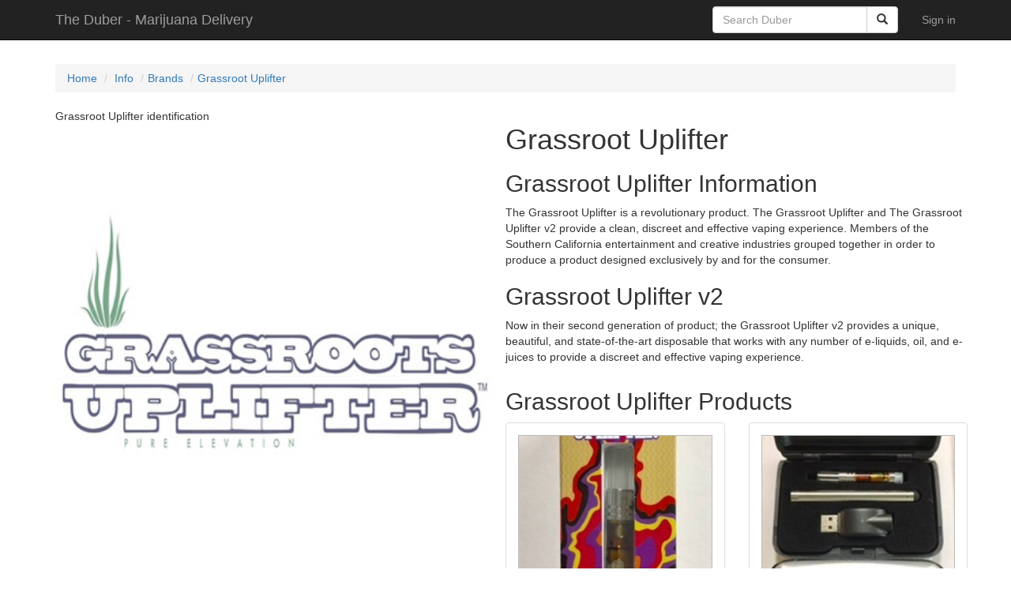

--- FILE ---
content_type: text/html; charset=utf-8
request_url: https://theduber.club/info/brands/Grassroot-Uplifter/
body_size: 5118
content:
<!DOCTYPE html>






<html lang="en" class="no-js">
    <head>
        <title>Grassroot Uplifter | The Duber</title>

        <link rel="icon" type="image/png" href="https://d3g6k92p337x6r.cloudfront.net/images/favicon-32x32.png" sizes="32x32" />
        <link rel="icon" type="image/png" href="https://d3g6k92p337x6r.cloudfront.net/images/favicon-16x16.png" sizes="16x16" />
        
        <meta charset="utf-8">
        <meta name="viewport" content="width=device-width, initial-scale=1.0">
        <meta name="description" content="Grassroot Uplifter - ## Grassroot Uplifter Information

The Grassroot Uplifter is a revolutionary product. The Grassroot Uplifter and Th... ">
        <meta name="author" content="The Duber">
        

        
        <meta name="twitter:card" content="summary">
        <meta name="twitter:site" content="@theduberclub">
        <meta name="twitter:creator" content="@theduberclub">
        <meta name="twitter:title" content="Grassroot Uplifter">
        <meta name="twitter:description" content="Grassroot Uplifter## Grassroot Uplifter Information

The Grassroot Uplifter...">
        <meta name="twitter:image" content="https://d3g6k92p337x6r.cloudfront.net/brands/25.Grassroot_Uplifter.jpg">
        <meta name="twitter:image:alt" content="The Duber">
        <meta property="fb:app_id" content="521133788219144">
        <meta property="og:title" content="Grassroot Uplifter" />
        <meta property="og:type" content="product.item" />
        <meta property="og:image" content="https://d3g6k92p337x6r.cloudfront.net/brands/25.Grassroot_Uplifter.jpg" />
        <meta property="og:description" content="## Grassroot Uplifter Information

The Grassroot Uplifter..." />
        <meta property="og:site_name" content="The Duber">
        <meta property="article:published_time" content="2026-01-31T12:27:38.201820+00:00">
        <meta property="article:modified_time" content="2026-01-31T12:27:38.201910+00:00">
        


<script type="application/ld+json">
{
    "@context": "http://schema.org",
    "@type": "LocalBusiness",
    "additionalType": "http://www.productontology.org/id/Delivery",
    "name": "The Duber",
    "description": "Medical Marijuana and Weed Delivery in Conejo Valley and North Los Angeles, The Duber",
    "openingHours": ["Mo,Tu,We,Th,Fr,Sa,Su 07:30-23:00"],
    "telephone": "+18056017602",
    "address": {
        "@type": "PostalAddress",
        "streetAddress": "3139 Los Feliz Dr.",
        "addressLocality": "Thousand Oaks",
        "addressRegion": "CA",
        "postalCode": "91362"
    },
    "hasMap": "https://www.google.com/maps/place/The+Duber/@34.171021,-118.8338699,9z/data=!4m2!3m1!1s0x0:0x1e58eee43a23eb9b?sa=X&ved=0ahUKEwjVu-emyY7UAhWjw1QKHWbmDu8Q_BIIeTAO",
    "url": "https://theduber.club",
    "image": "https://theduber.club/static/images/logo.png",
    "logo": "https://theduber.club/static/images/logo.png",
    "priceRange": "$50 - $200",
    "sameAs": ["https://www.facebook.com/theduber", "https://twitter.com/theduberclub", "https://google.com/+theduberclub", "https://instagram.com/theduberclub"]
};
</script>
<script type="application/ld+json">
{
    "@context": "http://schema.org/",
    "@type": "ProfessionalService",
    "name": "Weed Delivery",
    "image": "https://theduber.club/static/images/social.jpg",
    "currenciesAccepted": "USD",
    "additionalType": "http://www.productontology.org/id/Medical_Cannabis",
    "openingHours": "Mo,Tu,We,Th,Fr,Sa,Su 07:30-23:00",
    "telephone": "+18056017602",
    "priceRange": "$50 - $100",
    "paymentAccepted": ["cash", "bitcoin", "credit card"],
    "email": "info@theduber.club",
    "address": {
        "@type": "PostalAddress",
        "streetAddress": "3139 Los Feliz Dr.",
        "addressLocality": "Thousand Oaks",
        "addressRegion": "CA",
        "postalCode": "91362"
    },
    "foundingDate": "2017-01-01",
    "hasOfferCatalog": {
        "@type": "OfferCatalog",
        "numberOfItems": "300",
        "description": "Medical Marijuana",
        "mainEntityOfPage": "https://theduber.club/menu/",
        "name": "Menu"
    },
    "makesOffer": {
        "@type": "http://schema.org/Offer",
        "areaServed": {
            "@type": "http://schema.org/GeoCircle",
            "address": {
                "@type": "PostalAddress",
                "streetAddress": "3139 Los Feliz Dr.",
                "addressLocality": "Thousand Oaks",
                "addressRegion": "CA",
                "postalCode": "91362"
            },
            "geoRadius": 30000
        },
        "eligibleTransactionVolume": {
            "@type": "http://schema.org/PriceSpecification",
            "price": 40.00,
            "priceCurrency": "USD"
        },
        "priceSpecification": {
            "@type": "http://schema.org/DeliveryChargeSpecification",
            "price": 0.00,
            "priceCurrency": "USD"
        }
    }
};
</script>



        <link rel="canonical" href="https://theduber.club/info/brands/Grassroot-Uplifter/">
        

        <link type="text/css" href="/static/assets/storefront.f8da17be14a3b89e7b55.css" rel="stylesheet" />

        

        <script language="JavaScript" type="text/javascript" src="https://d3g6k92p337x6r.cloudfront.net/js/jquery-3.1.1.min.js"></script>
        <script type="text/javascript" src="/static/assets/storefront.f8da17be14a3b89e7b55.js" ></script>
        <script language="JavaScript" type="text/javascript" src="https://d3g6k92p337x6r.cloudfront.net/js/jquery.mask.min.js"></script>
        <script language="JavaScript" type="text/javascript" charset="utf-8" src="https://d3g6k92p337x6r.cloudfront.net/js/sweetalert.min.js"></script>

        

        

        <script src="https://linked.chat/web/a9Wx0g" async></script>

        <!-- Le HTML5 shim, for IE6-8 support of HTML5 elements -->
        <!--[if lt IE 9]>
        <script src="//html5shim.googlecode.com/svn/trunk/html5.js"></script>
        <![endif]-->
        <!-- Hotjar Tracking Code for www.theduber.club -->
        <script>
            (function(h,o,t,j,a,r){
                h.hj=h.hj||function(){(h.hj.q=h.hj.q||[]).push(arguments)};
                h._hjSettings={hjid:1143159,hjsv:6};
                a=o.getElementsByTagName('head')[0];
                r=o.createElement('script');r.async=1;
                r.src=t+h._hjSettings.hjid+j+h._hjSettings.hjsv;
                a.appendChild(r);
            })(window,document,'https://static.hotjar.com/c/hotjar-','.js?sv=');
        </script>
        <!-- Unbounce code for email request popup  -->
        <script src="https://a22e8bc61a5c42fe975e29a99bcd9ced.js.ubembed.com" async></script>
    </head>

    <body>
        <script>
          (function(i,s,o,g,r,a,m){i['GoogleAnalyticsObject']=r;i[r]=i[r]||function(){
          (i[r].q=i[r].q||[]).push(arguments)},i[r].l=1*new Date();a=s.createElement(o),
          m=s.getElementsByTagName(o)[0];a.async=1;a.src=g;m.parentNode.insertBefore(a,m)
          })(window,document,'script','https://www.google-analytics.com/analytics.js','ga');

          ga('create', 'UA-91621027-1', 'auto');
          ga('send', 'pageview');

        </script>
        
            <header class="navbar navbar-default navbar-inverse navbar-static-top" role="navigation">
                <nav class="container">
                    <div class="navbar-header">
                        <button type="button" class="navbar-toggle" data-toggle="collapse" data-target=".navbar-ex1-collapse">
                            <span class="sr-only">Toggle navigation</span>
                            <span class="icon-bar"></span>
                            <span class="icon-bar"></span>
                            <span class="icon-bar"></span>
                        </button>
                        <a class="navbar-brand" href="/menu/">The Duber - Marijuana Delivery</a>
                    </div>
                    <div class="collapse navbar-collapse navbar-ex1-collapse">
                        <ul class="nav navbar-nav navbar-right">
                            
                            <li>
                                <a href="/account/login/">Sign in</a>
                            </li>
                            
                        </ul>
                        


                        <form class="navbar-form navbar-right" role="search" action="/search/">
                            <div class="input-group">
                                <input type="text" class="form-control" placeholder="Search Duber" name="q">
                                <span class="input-group-btn">
                                    <button type="submit" class="btn btn-default">
                                    <span class="glyphicon glyphicon-search"></span>
                                    </button>
                                </span>
                            </div>
                        </form>
                    </div>
                </nav>
            </header>
        
        


        <div class="container">
            
            <ul class="breadcrumb">
                
    
                <li>
                    <a href="/">Home</a>
                </li>
                
    <li>
        <a href="/info/">Info</a>
    </li>
    <li><a href="/info/brands/">Brands</a></li>
    <li><a href="/info/brands/Grassroot-Uplifter/">Grassroot Uplifter</a></li>

            </ul>
            
            
            
<div class="row">

    <div class="col-xs-12 col-sm-6 col-md-4 col-lg-6 brand_block" >
        
        <figure>
            <figcaption>
                <p>Grassroot Uplifter identification</p>
            </figcaption>
            <img src="https://d3g6k92p337x6r.cloudfront.net/brands/25.Grassroot_Uplifter.jpg" alt="Grassroot Uplifter" class="img-responsive" width="600px" height="654px">
        </figure>
        
    </div>
    <div class="col-xs-12 col-sm-6 col-md-4 col-lg-6 object_block" >
        <div class="row">
            <h1>Grassroot Uplifter</h1>
            <div class="object-detail-description ">
                <h2>Grassroot Uplifter Information</h2>
<p>The Grassroot Uplifter is a revolutionary product. The Grassroot Uplifter and The Grassroot Uplifter v2 provide a clean, discreet and effective vaping experience. Members of the Southern California entertainment and creative industries grouped together in order to produce a product designed exclusively by and for the consumer. </p>
<h2>Grassroot Uplifter v2</h2>
<p>Now in their second generation of product; the Grassroot Uplifter v2 provides a unique, beautiful, and state-of-the-art disposable that works with any number of e-liquids, oil, and e-juices to provide a discreet and effective vaping experience.</p>
            </div>
        </div>
        <div class="row">
            <h2>Grassroot Uplifter Products</h2>
            









<div class="row" >

    

    <div class="col-xs-12 col-sm-8 col-md-6 col-lg-6">
        <div class="panel panel-default text-center">
            <div class="panel-body">
                <a href="/products/311-grassroots-uplifter-cartridge-178/">
                    <div class="box">
                    
                    
                        <img class="img-responsive" src="https://d3g6k92p337x6r.cloudfront.net/__sized__/products/611fa1b8-066-crop-c0-5__0-5-400x400-70.jpg" alt="" />
                    </div>
                    <h2 class="product-list-item-name prod-list-name" title="311 GrassRoots Uplifter-Cartridge">311 GrassRoots Uplifter-Cartridge</h2>
                </a>
            </div>

            <div class="panel-footer">

                <div>
                    <p><a href="/products/311-grassroots-uplifter-cartridge-178/" class="list-price"><span>$15.00</span>
                    <button type="button" class="btn btn-success btn-xs">Free Delivery Today</button></a></p>

                    
                    
                    <p class="product-list-review-stars"><i class="glyphicon glyphicon-star-empty green"></i><i class="glyphicon glyphicon-star-empty green"></i><i class="glyphicon glyphicon-star-empty green"></i><i class="glyphicon glyphicon-star-empty green"></i><i class="glyphicon glyphicon-star-empty green"></i> 0 reviews</p>
                </div>
            </div>
        </div>

    </div>

    

    <div class="col-xs-12 col-sm-8 col-md-6 col-lg-6">
        <div class="panel panel-default text-center">
            <div class="panel-body">
                <a href="/products/311-grassroots-uplifter-cart-177/">
                    <div class="box">
                    
                    
                        <img class="img-responsive" src="https://d3g6k92p337x6r.cloudfront.net/__sized__/products/142115ff-c06-crop-c0-5__0-5-400x400-70.jpg" alt="" />
                    </div>
                    <h2 class="product-list-item-name prod-list-name" title="311 GrassRoots Uplifter Cart">311 GrassRoots Uplifter Cart</h2>
                </a>
            </div>

            <div class="panel-footer">

                <div>
                    <p><a href="/products/311-grassroots-uplifter-cart-177/" class="list-price"><span>$35.00</span>
                    <button type="button" class="btn btn-success btn-xs">Free Delivery Today</button></a></p>

                    
                    
                    <p class="product-list-review-stars"><i class="glyphicon glyphicon-star-empty green"></i><i class="glyphicon glyphicon-star-empty green"></i><i class="glyphicon glyphicon-star-empty green"></i><i class="glyphicon glyphicon-star-empty green"></i><i class="glyphicon glyphicon-star-empty green"></i> 0 reviews</p>
                </div>
            </div>
        </div>

    </div>

    

    <div class="col-xs-12 col-sm-8 col-md-6 col-lg-6">
        <div class="panel panel-default text-center">
            <div class="panel-body">
                <a href="/products/311-grassroots-uplifter-disposables-174/">
                    <div class="box">
                    
                    
                        <img class="img-responsive" src="https://d3g6k92p337x6r.cloudfront.net/__sized__/products/ebdade4a-289-crop-c0-5__0-5-400x400-70.jpg" alt="" />
                    </div>
                    <h2 class="product-list-item-name prod-list-name" title="311 GrassRoots Uplifter-Disposables">311 GrassRoots Uplifter-Disposables</h2>
                </a>
            </div>

            <div class="panel-footer">

                <div>
                    <p><a href="/products/311-grassroots-uplifter-disposables-174/" class="list-price"><span>$25.00</span>
                    <button type="button" class="btn btn-success btn-xs">Free Delivery Today</button></a></p>

                    
                    
                    <p class="product-list-review-stars"><i class="glyphicon glyphicon-star-empty green"></i><i class="glyphicon glyphicon-star-empty green"></i><i class="glyphicon glyphicon-star-empty green"></i><i class="glyphicon glyphicon-star-empty green"></i><i class="glyphicon glyphicon-star-empty green"></i> 0 reviews</p>
                </div>
            </div>
        </div>

    </div>

    

</div>

        </div>
    </div>

</div>



        </div>
        
        

<!--footer -->
<footer>
  <div class="container">
    <div class="row">
      <div class="col-md-4 col-sm-6 footerleft ">
        <div class="logofooter"><img src="/static/images/logo_dark.png" alt="The Duber" width="246" height="95" /></div>
        <p>The Duber: dedicated to patient satisfaction through best of class technology and honest customer support. Tell us how we can gain your business.</p>
        <p><i class="fa fa-map-pin"></i> Serving Ventura County and Northern Los Angeles, CA</p>
        <p><i class="fa fa-map"></i> HQ: Thousand Oaks, CA 91362</p>
        <p><i class="fa fa-clock"></i> Hours: Mo,Tu,We,Th,Fr,Sa,Su 07:30-23:00</p>
        <p><i class="fa fa-phone"></i> Phone: <a href="tel:+18056017602" >+18056017602</a></p>
        <p><i class="fa fa-envelope"></i> E-mail: <a href="mailto:info@theduber.club" >info@theduber.club</a></p>

      </div>
      <div class="col-md-2 col-sm-6 paddingtop-bottom">
        <h6 class="heading7">LINKS</h6>
        <ul class="footer-ul">
          <li><a href="/info/"> Information and Education</a></li>
          <li><a href="/menu/"> Browse the Menu</a></li>
          <li><a href="/weblog/">Cannabis Blog</a></li>
          <li><a href="#"> Privacy Policy</a></li>
          <li><a href="#"> Terms &amp; Conditions</a></li>
        </ul>
      </div>
      <div class="col-md-3 col-sm-6 paddingtop-bottom">
        <h6 class="heading7">LATEST POSTS</h6>
        <div class="post">
          <p>More from our sponsors <span>Jan 1, 2017</span></p>
        </div>
      </div>
      <div class="col-md-3 col-sm-6 paddingtop-bottom">
        <div class="fb-page" data-href="https://www.facebook.com/theduber" data-tabs="timeline" data-height="300" data-small-header="false" data-adapt-container-width="true" data-hide-cover="false" data-show-facepile="true">
          <div class="fb-xfbml-parse-ignore">
            <blockquote cite="https://www.facebook.com/theduber"><a href="https://www.facebook.com/theduber">Facebook</a></blockquote>
          </div>
        </div>
        <div class="fb-page" data-href="https://www.twitter.com/theduberclub" data-tabs="timeline" data-height="300" data-small-header="false" data-adapt-container-width="true" data-hide-cover="false" data-show-facepile="true">
          <div class="fb-xfbml-parse-ignore">
            <blockquote cite="https://www.twitter.com/theduberclub"><a href="https://www.twitter.com/theduberclub">Twitter</a></blockquote>
          </div>
        </div>
        <div class="fb-page" data-href="https://www.instagram.com/theduber.club/" data-tabs="timeline" data-height="300" data-small-header="false" data-adapt-container-width="true" data-hide-cover="false" data-show-facepile="true">
          <div class="fb-xfbml-parse-ignore">
            <blockquote cite="https://www.instagram.com/theduber.club/"><a href="https://www.instagram.com/theduber.club/">Instagram</a></blockquote>
          </div>
        </div>
      </div>
    </div>
  </div>
</footer>
<!--footer start from here-->

<div class="copyright">
  <div class="container">
    <div class="col-md-6">
      <p>&copy; 2017 - The Duber</p>
    </div>
    <div class="col-md-6">
      <ul class="bottom_ul">
        <li><a href="#">About us</a></li>
        <li><a href="/weblog/">Blog</a></li>
        <li><a href="#">Contact us</a></li>
        <li><a href="#">Site Map</a></li>
      </ul>
    </div>
  </div>
</div>
<!-- footer end -->

        
        

        

    </body>
</html>


--- FILE ---
content_type: application/javascript
request_url: https://a22e8bc61a5c42fe975e29a99bcd9ced.js.ubembed.com/
body_size: 337
content:
(function(s){s.src="https://assets.ubembed.com/universalscript/releases/v0.184.0/bundle.js";s.addEventListener("load",function(){ube.init({"environment":"production","geoData":{"latitude":39.96118,"longitude":-82.99879,"continentCode":"NA","countryCode":"US","regionCode":"OH","city":"columbus"},"ubCode":"a22e8bc61a5c42fe975e29a99bcd9ced","matchingRules":[]});});document.head.appendChild(s);})(document.createElement("script"));

--- FILE ---
content_type: text/plain
request_url: https://www.google-analytics.com/j/collect?v=1&_v=j102&a=1113500418&t=pageview&_s=1&dl=https%3A%2F%2Ftheduber.club%2Finfo%2Fbrands%2FGrassroot-Uplifter%2F&ul=en-us%40posix&dt=Grassroot%20Uplifter%20%7C%20The%20Duber&sr=1280x720&vp=1280x720&_u=IEBAAEABAAAAACAAI~&jid=1908000496&gjid=1159552749&cid=4645911.1769862459&tid=UA-91621027-1&_gid=1131596733.1769862459&_r=1&_slc=1&z=186435483
body_size: -450
content:
2,cG-H18EG0E1YE